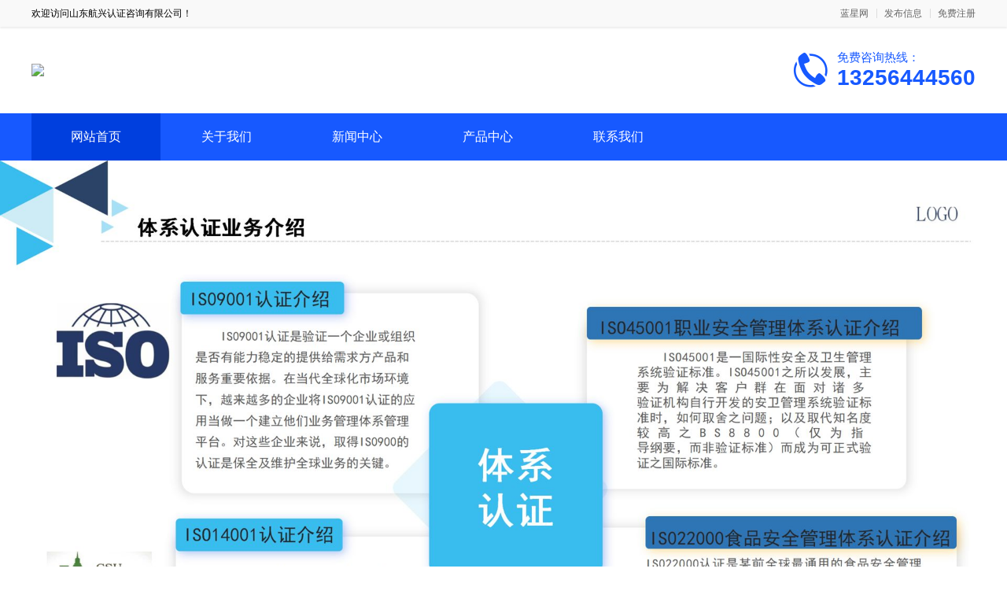

--- FILE ---
content_type: text/html; charset=utf-8
request_url: http://www.money010.com/brand1830017.html
body_size: 4326
content:
<!DOCTYPE html>
<html lang="zh-CN">

<head>
  <meta charset="UTF-8" />
  <meta name="viewport" content="width=device-width, initial-scale=1.0" />
  <link rel="shortcut icon" href="https://oss.chinaqyz.com/ico/money010.com.ico" type="image/x-icon" />
  <title>山东航兴认证咨询有限公司_蓝星网</title>
  <meta name="keywords" content="ISO9001质量管理体系认证商标专利" />
  <meta name="description" content="山东航兴认证咨询有限公司waVDwcrc,山东航兴认证咨询有限公司有限公司是中华人民共和国国家工商行政管理总局备案的综合知识产权服务机构。公司的主要负责人在知识产权管理方面有数年的经验，并取得国家工商行政管理总局备案机构!
公司成立以来，一直致力于为广大企业和社会公众提供专业的知识产权法律服务，并以保护和促进知识产权事业的发展为己任。目前公司提供的服务涵盖了知识产权事务的所有方面：从代理知识产权在法律上的确权注册事务，到为企业在具体知识产权的使用、维护、维权和培育提供专业的法律建议。目前公司已成功为众多企业提供了系统全面的知识产权服务。
公司拥有的服务网络覆盖范围广，与众多知识产权代理机构有着良好的密切合作关系。目前公司主要业务范围有：基础服务：国际、国内的商标事务代理(注册、续展、转让、变更、许可)、专利，版权，著作权的申请 案件服务：商标异议争议案件、商标监测服务及商标法律顾问等商标知识产权法律事务，认证服务：ISO 三体系认证 绿色无公害食品认证 22000食品安全管理体系认证  HACCP  20000信息安全  27001  五星售后认证  诚信企业认定高新企业认证等同时并协助企业制订知识产权发展战略等事务。" />

  <link rel="stylesheet" type="text/css" href="/public/css/minireset.css" />
  <link rel="stylesheet" type="text/css" href="/public/css/normalize.css" />
  <link rel="stylesheet" type="text/css" href="/public/css/swiper.min.css" />

  <script type="text/javascript" src="/public/js/jquery.min.js"></script>
  <script type="text/javascript" src="/public/js/swiper.min.js"></script>
  <script type="text/javascript" src="/public/js/jquery.form.min.js"></script>
  <script type="text/javascript" src="/public/js/clipboard.min.js"></script>
  <script type="text/javascript" src="/public/js/jquery.cookie.js"></script>
  <script type="text/javascript" src="/public/js/ua-parser.min.js"></script>
  <script type="text/javascript" src="/public/js/lazyload.min.js"></script>
  <script type="text/javascript" src="/public/js/global.js"></script>

  <link rel="stylesheet" type="text/css" href="/theme/s10/css/model10.css" />

  
</head>

<body>
  <div class="main">
    <div class="public-top">
      <div class="w1200">
        <div class="name">欢迎访问山东航兴认证咨询有限公司！</div>
        <div class="member">
          <a target="_blank" href="https://www.money010.com">蓝星网</a>
          <a target="_blank"
            href="https://sso.chinaqyz.com/signin?type=b2b&ref=http%3A%2F%2Fwww.money010.com%2Fbrand1830017.html">发布信息</a>
          <a target="_blank"
            href="https://sso.chinaqyz.com/signup?type=b2b&ref=http%3A%2F%2Fwww.money010.com%2Fbrand1830017.html">免费注册</a>
        </div>
      </div>
    </div>
    <div class="public-header">
      <div class="w1200">
        <div class="logo">
          <a target="_blank" href="http://www.money010.com/brand1830017.html"><img
              src="https://upload.chinaqyz.com/ssh/2023/09/18/0c896888-9782-4fcb-abfc-ff45766a788d.jpg" /></a>
        </div>
        <div class="tel">
          <span>免费咨询热线：</span>
          
          <span>13256444560</span>
          
        </div>
        <div class="btn">
          <i class="iconfont iconmenu"></i>
        </div>
      </div>
    </div>
    <div class="public-menu">
      <div class="w1200">
        <ul>
          <li class="active">
            <a target="_blank" href="http://www.money010.com/brand1830017.html">网站首页</a>
          </li>
          <li>
            <a target="_blank" href="http://www.money010.com/brand1830017/about.html">关于我们</a>
          </li>
          <li>
            <a target="_blank" href="http://www.money010.com/brand1830017/news">新闻中心</a>
          </li>
          <li>
            <a target="_blank" href="http://www.money010.com/brand1830017/product">产品中心</a>
          </li>
          <li>
            <a target="_blank" href="http://www.money010.com/brand1830017/contact.html">联系我们</a>
          </li>
        </ul>
      </div>
    </div>
    <div class="public-banner">
      <div class="swiper-container swiperBanner">
        <div class="swiper-wrapper">
          
          
          
          
          <div class="swiper-slide web">
            <img src="https://upload.chinaqyz.com/ssh/2023/09/20/60e99612-fa66-42e5-9fa0-136c30022221.jpg" />
          </div>
          
          
          
          <div class="swiper-slide web">
            <img src="https://upload.chinaqyz.com/ssh/2023/09/18/ee8167db-17c4-4109-88a9-640226c1b74c.jpg" />
          </div>
          
          
          
          <div class="swiper-slide web">
            <img src="https://upload.chinaqyz.com/ssh/2023/09/20/aebeed1a-c613-4089-9b69-25134088c707.jpg" />
          </div>
          
          
          
          <div class="swiper-slide web">
            <img src="https://upload.chinaqyz.com/ssh/2023/09/20/358e5e10-e715-4766-b843-64e82213e7d9.jpg" />
          </div>
          
          
          
          
          <div class="swiper-slide wap">
            <img src="/theme/s10/images/default.jpg" />
          </div>
          <div class="swiper-slide wap">
            <img src="/theme/s10/images/default.jpg" />
          </div>
          
        </div>
        <div class="swiper-pagination"></div>
      </div>
    </div>
    <div class="index-product">
      <div class="w1200">
        <div class="title">
          <span><b>产品</b> · 展示</span>
          <span>实力生产厂家，厂家直销</span>
        </div>
        <div class="package">
          <ul>
            
            
            
            
          </ul>
        </div>
      </div>
    </div>
    <div class="index-company">
      <div class="w1200">
        <div class="title">
          <span><b>公司</b> · 展示</span>
          <span>实力生产厂家，厂家直销</span>
        </div>
        <div class="package">
          <div class="txt">
            <p>山东航兴认证咨询有限公司有限公司是中华人民共和国国家工商行政管理总局备案的综合知识产权服务机构。公司的主要负责人在知识产权管理方面有数年的经验，并取得国家工商行政管理总局备案机构!
公司成立以来，一直致力于为广大企业和社会公众提供专业的知识产权法律服务，并以保护和促进知识产权事业的发展为己任。目前公司提供的服务涵盖了知识产权事务的所有方面：从代理知识产权在法律上的确权注册事务，到为企业在具体知识产权的使用、维护、维权和培育提供专业的法律建议。目前公司已成功为众多企业提供了系统全面的知识产权服务。
公司拥有的服务网络覆盖范围广，与众多知识产权代理机构有着良好的密切合作关系。目前公司主要业务范围有：基础服务：国际、国内的商标事务代理(注册、续展、转让、变更、许可)、专利，版权...</p>
            <a target="_blank" href="http://www.money010.com/brand1830017/about.html">查看更多 +</a>
          </div>
          <div class="pic">
            <img src="/theme/s10/images/index_company_pic.jpg" />
          </div>
        </div>
      </div>
    </div>
    <div class="index-news">
      <div class="w1200">
        <div class="title">
          <span><b>新闻</b> · 资讯</span>
          <span>颠覆传统模式，打造智能新时代</span>
        </div>
        <div class="package">
          <div class="inde">
            
          </div>
          <div class="list">
            <ul>
              
            </ul>
          </div>
        </div>
      </div>
    </div>
    <div class="index-reco">
      <div class="w1200">
        <div class="title">
          <span><b>新品</b> · 推荐</span>
          <span>靠质量赢未来，牵住千万客户的心</span>
        </div>
        <div class="package">
          <ul>
            
          </ul>
        </div>
      </div>
    </div>
    <div class="public-footer">
      <div class="w1200">
        <div class="info">
          <div class="logo">
            <a target="_blank" href="http://www.money010.com/brand1830017.html"><img
                src="https://upload.chinaqyz.com/ssh/2023/09/18/0c896888-9782-4fcb-abfc-ff45766a788d.jpg" /></a>
          </div>
          
          <p>服务热线：13256444560</p>
          
          
          <p>400电话：13256444560</p>
          
          
          <p>联系人：蒋老师</p>
          
          
          <p>公司地址：泉城路永安大厦</p>
          
        </div>
        <div class="menu">
          <p>网站导航</p>
          <ul>
            <li>
              <a target="_blank" href="http://www.money010.com/brand1830017.html">公司首页</a>
            </li>
            <li>
              <a target="_blank" href="http://www.money010.com/brand1830017/about.html">公司介绍</a>
            </li>
            <li>
              <a target="_blank" href="http://www.money010.com/brand1830017/news">公司新闻</a>
            </li>
            <li>
              <a target="_blank" href="http://www.money010.com/brand1830017/product">公司产品</a>
            </li>
            <li>
              <a target="_blank" href="http://www.money010.com/brand1830017/contact.html">联系我们</a>
            </li>
            <li>
              <a target="_blank" href="http://www.money010.com/sitemap/1830017.xml">站点地图</a>
            </li>
          </ul>
        </div>
        <div class="ewm">
          <img src="http://www.money010.com/qrcode?height=150&amp;text=%E6%9A%82%E6%97%A0%E5%86%85%E5%AE%B9&amp;width=150" />
          <p>客服微信</p>
        </div>
      </div>
    </div>
    <div class="float-information">
      
      <div class="tips">
        <div class="w1200">
          <div class="swiper-container swiperTips">
            <div class="swiper-wrapper">
              
              <div class="swiper-slide">
                <p>4分钟前 朱小姐 正在咨询 </p>
              </div>
              
              <div class="swiper-slide">
                <p>6分钟前 钟女士 正在咨询 </p>
              </div>
              
              <div class="swiper-slide">
                <p>6分钟前 张小姐 正在咨询 </p>
              </div>
              
              <div class="swiper-slide">
                <p>5分钟前 陈小姐 正在咨询 </p>
              </div>
              
              <div class="swiper-slide">
                <p>3分钟前 刘小姐 正在咨询 </p>
              </div>
              
              <div class="swiper-slide">
                <p>1分钟前 段小姐 正在咨询 </p>
              </div>
              
              <div class="swiper-slide">
                <p>3分钟前 苏女士 正在咨询 </p>
              </div>
              
              <div class="swiper-slide">
                <p>2分钟前 卢先生 正在咨询 </p>
              </div>
              
              <div class="swiper-slide">
                <p>8分钟前 林女士 正在咨询 </p>
              </div>
              
              <div class="swiper-slide">
                <p>7分钟前 刘先生 正在咨询 </p>
              </div>
              
              <div class="swiper-slide">
                <p>8分钟前 李女士 正在咨询 </p>
              </div>
              
              <div class="swiper-slide">
                <p>10分钟前 周女士 正在咨询 </p>
              </div>
              
              <div class="swiper-slide">
                <p>5分钟前 段先生 正在咨询 </p>
              </div>
              
              <div class="swiper-slide">
                <p>6分钟前 韩小姐 正在咨询 </p>
              </div>
              
              <div class="swiper-slide">
                <p>8分钟前 胡先生 正在咨询 </p>
              </div>
              
              <div class="swiper-slide">
                <p>7分钟前 朱女士 正在咨询 </p>
              </div>
              
              <div class="swiper-slide">
                <p>10分钟前 代女士 正在咨询 </p>
              </div>
              
              <div class="swiper-slide">
                <p>3分钟前 张先生 正在咨询 </p>
              </div>
              
              <div class="swiper-slide">
                <p>5分钟前 段女士 正在咨询 </p>
              </div>
              
              <div class="swiper-slide">
                <p>2分钟前 田小姐 正在咨询 </p>
              </div>
              
            </div>
          </div>
        </div>
      </div>
      <div class="menu">
        <div class="w1200">
          <div class="col">
            <a href="http://www.money010.com/brand1830017.html">
              <i class="iconfont iconhome"></i>
              <span>返回首页</span>
            </a>
          </div>
          <div class="col">
            <a href="tel:13256444560">
              <i class="iconfont iconphone"></i>
              <span>免费电话</span>
            </a>
          </div>
          <div class="col">
            <a href="https://sso.chinaqyz.com/signup?type=b2b&ref=http%3A%2F%2Fwww.money010.com%2Fbrand1830017.html" target="_blank">
              <i class="iconfont iconuser"></i>
              <span>立即注册</span>
            </a>
          </div>
        </div>
      </div>
    </div>
    
    <div class="index-password">
      <div class="bigbox">
        <div class="header">
          <span>山东航兴认证咨询有限公司</span>
          <i class="iconfont iconclose"></i>
        </div>
        <div class="package">
          <p>我们在阿里巴巴，抖音，快手，火山等开设了店铺，复制口令可以方便您快速找到我们，谢谢~</p>
          <button id="password" data-douyin="v132wu6444wu60" data-kuaishou="3701808454"
            data-huoshan="jiangliangxi57" data-alibaba=""
            data-taobao="">复制口令</button>
        </div>
      </div>
    </div>
    
  </div>
  
  13256444560
  
  <script>
    $(function () {
      var landPage = $.cookie("landPage");
      if (!landPage) {
        var href = location.href;
        landPage = href;
        $.cookie("landPage", href);
      }

      $.ajax({
        url: "http://b2b.chinaqyz.com/api/visitor/submit",
        type: "GET",
        data: { brandId: "1830017", landPage: landPage },
        dataType: "jsonp",
        success: function (json) {

        }
      });

      var parser = new UAParser();
      var clipboard = new ClipboardJS("#password");
      if (parser.getDevice().type == "tablet" || parser.getDevice().type == "mobile") {
        var koulin = [];

        var douyin = $("#password").data("douyin");
        if (douyin) {
          koulin.push(douyin);
        }
        var kuaishou = $("#password").data("kuaishou");
        if (kuaishou) {
          koulin.push(kuaishou);
        }
        var huoshan = $("#password").data("huoshan");
        if (kuaishou) {
          koulin.push(huoshan);
        }
        var alibaba = $("#password").data("alibaba");
        if (alibaba) {
          koulin.push('￥' + alibaba + '￥');
        }
        var taobao = $("#password").data("taobao");
        if (taobao) {
          koulin.push('$' + taobao + '$');
        }

        $("#password").attr('data-clipboard-text', koulin.join(""));
        clipboard.on('success', function (e) {
          $(".index-password").css("display", "none");;
        });
      }

    });
  </script>
  <script type="text/javascript" src="/theme/s10/js/public.js"></script>
  <script type="text/javascript" src="https://js.users.51.la/20972063.js"></script>
  <div class="cnzz">
    <script type="text/javascript" src="https://v1.cnzz.com/z_stat.php?id=1279470533&web_id=1279470533"></script>
  </div>
  
</body>

</html>

--- FILE ---
content_type: application/javascript;charset=UTF-8
request_url: http://b2b.chinaqyz.com/api/visitor/submit?callback=jQuery351020463650958868174_1769365618285&brandId=1830017&landPage=http%3A%2F%2Fwww.money010.com%2Fbrand1830017.html&_=1769365618286
body_size: 68
content:
jQuery351020463650958868174_1769365618285({"state":"ok"})